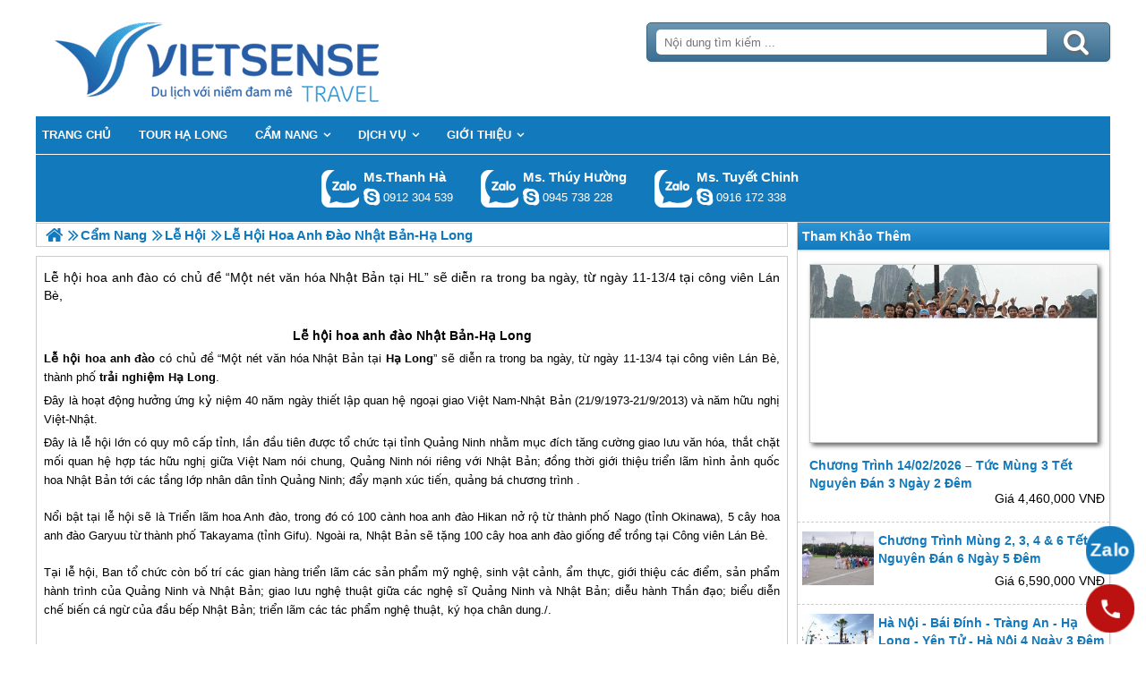

--- FILE ---
content_type: text/html; charset=UTF-8
request_url: https://halongsensetravel.com/le-hoi-hoa-anh-dao-nhat-ban-ha-long-n.html
body_size: 4899
content:

<!DOCTYPE html>
<html><head><meta http-equiv="Content-Type" content="text/html; charset=utf-8" />
<title>Ngày 2/4, Sở Thông tin và Truyền thông và Ủy ban Nhân dân thành phố Hạ Long, Quảng Ninh, tổ chức họp báo công bố chương trình Lễ hội hoa anh đào - Hạ Long 2013.</title>
<meta name="description" content=",,Le hoi hoa anh dao Nhat Ban-Ha Long,Lễ hội hoa anh đào Nh" />
<meta name="keywords" content="Ngày 2/4, Sở Thông tin và Truyền thông và Ủy ban Nhân dân thành phố Hạ Long, Quảng Ninh, tổ chức họp báo công bố chương trình Lễ hội hoa anh đào - Hạ Long 2013." />
<meta name="title" content="Ngày 2/4, Sở Thông tin và Truyền thông và Ủy ban Nhân dân thành phố Hạ Long, Quảng Ninh, tổ chức họp báo công bố chương trình Lễ hội hoa anh đào - Hạ Long 2013." />
<meta property="fb:app_id" content="1105393602805419" />

<meta property="og:title" content="Ngày 2/4, Sở Thông tin và Truyền thông và Ủy ban Nhân dân thành phố Hạ Long, Quảng Ninh, tổ chức họp báo công bố chương trình Lễ hội hoa anh đào - Hạ Long 2013."/>
<meta property="og:description" content=",,Le hoi hoa anh dao Nhat Ban-Ha Long,Lễ hội hoa anh đào Nh"/>
<meta property="og:image" content="https://halongsensetravel.com/view/at_le-hoi-hoa-anh-dao-nhat-ban-ha-long_d3eb0307231fd3baa77f07a4a93c771d.jpg" />
<meta property="og:url" content="https://halongsensetravel.com/le-hoi-hoa-anh-dao-nhat-ban-ha-long-n.html" />
<meta property="og:type" content="article"/>

<link rel="schema.DC" href="http://purl.org/dc/elements/1.1/" />
<meta name="DC.title" content="Ngày 2/4, Sở Thông tin và Truyền thông và Ủy ban Nhân dân thành phố Hạ Long, Quảng Ninh, tổ chức họp báo công bố chương trình Lễ hội hoa anh đào - Hạ Long 2013." />
<meta name="DC.identifier" content="https://halongsensetravel.com/le-hoi-hoa-anh-dao-nhat-ban-ha-long-n.html" />
<meta name="DC.description" content=",,Le hoi hoa anh dao Nhat Ban-Ha Long,Lễ hội hoa anh đào Nh" />
<meta name="DC.subject" content="Ngày 2/4, Sở Thông tin và Truyền thông và Ủy ban Nhân dân thành phố Hạ Long, Quảng Ninh, tổ chức họp báo công bố chương trình Lễ hội hoa anh đào - Hạ Long 2013." />
<meta name="DC.language" scheme="UTF-8" content="vi" />

<meta name="revisit-after" content="1 days" />
<meta http-equiv="Content-Language" content="vi" />
<meta name="Language" content="vietnamese" />
<meta name="RESOURCE-TYPE" content="DOCUMENT" />
<meta name="DISTRIBUTION" content="GLOBAL" />
<meta name="robots" content="index,follow" />

<link rel="canonical" href="https://halongsensetravel.com/le-hoi-hoa-anh-dao-nhat-ban-ha-long-n.html" />

<meta name="viewport" content="width=device-width, initial-scale=1.0">
<link rel="image_src" href="https://halongsensetravel.com/view/at_le-hoi-hoa-anh-dao-nhat-ban-ha-long_d3eb0307231fd3baa77f07a4a93c771d.jpg" />
<link rel="shortcut icon" href="https://halongsensetravel.com/upload/setting/halongsensetravel.com/logo-vietsense-travel.png" type="image/x-icon" />
<link rel="preload" href="/style/fonts/fontello/font/fontello.woff2?20976021" as="font" type="font/woff2" crossorigin>



 

<!-- Google Tag Manager -->

<!-- End Google Tag Manager -->

</head><link rel="stylesheet" type="text/css" href="/css.php?t=body.css,main.css,headinclude.css,header.css,efluidmenu.css,box_left_support_online_ngang.css,box_left_bit.css,box_hot_products.css,news.css,relate_news.css,header_process_category.css,recipepod.css,tag.css,tin_lien_quan.css,binh_luan_bai_viet.css,hotline_footer.css,footer.css,mobile.css&styleid=16" />
<body class="lazy" data-src="/upload/setting/halongsensetravel.com/bg-7.jpg" style="background-repeat: repeat; background-position: top; background-attachment: fixed"  >
<!-- Page was cached by POD at 23-01-2026 02:44:37 -->

    <div class="toantrang">
        <div class="toantrang1">
			<header>
			
<div class="header"> 
	<div class="ulh">
	<form class="form_search" name="form_search" method="get" action="/index.php" onsubmit="return create_seo_search();">
		<span class="form_search1"><input class="f1" type="text"  id="keyword_s" size="20" value="" placeholder="Nội dung tìm kiếm ..." onBlur="search_blur(this.value);" onFocus="search_focus(this.value);" /></span>
		<span class="form_search2"><INPUT class="f2" type="submit" value="Tìm kiếm" name="search" /></span>
</form>

  
		<div class="tdl_lien_he">
		
		<p>
	<span style="text-align: center;">==HOTLINESHOW==&nbsp; ==HOTLINESHOWOTHER==</span></p>
		</div>
	</div>
	<a href="https://halongsensetravel.com" target="_parent" class="logo" title="Lữ Hành Hạ Long 2026 Kỳ Quan Đất Dựng Giữa Trời Cao">Trang Chủ</a>
</div>
			
<nav id="fluidmenu1" class="efluidmenu"> <a class="efluid-animateddrawer" href="javascript:void(0);" rel="nofollow"><span></span></a><span class="bottom_boxtrai"></span>
  <ul id="ajMenu">
    <li> <a href=".." title="Trang chủ">
      <span>Trang chủ</span>
      </a> </li>
   
  </ul>
</nav>

			
			
<ul class="blso_ngang">
<li data-cv="0">
<a target="_blank" rel="nofollow" title="Gọi Zalo: Ms.Thanh Hà" href="https://zalo.me/0912304539" class="zalo_hotro">Gọi Zalo: Ms.Thanh Hà</a>
<a target="_blank" rel="nofollow" href="skype:?chat" title="Chat tư vấn: Ms.Thanh Hà" class="mgleft" ></a>
<a target="_blank" rel="nofollow" title="Gọi tư vấn: Ms.Thanh Hà" href="tel:0912304539" class="ten"><b>Ms.Thanh Hà</b><i>0912 304 539</i></a>
</li><li data-cv="0">
<a target="_blank" rel="nofollow" title="Gọi Zalo: Ms. Thúy Hường" href="https://zalo.me/0945738228" class="zalo_hotro">Gọi Zalo: Ms. Thúy Hường</a>
<a target="_blank" rel="nofollow" href="skype:dactrung1?chat" title="Chat tư vấn: Ms. Thúy Hường" class="mgleft" >dactrung1</a>
<a target="_blank" rel="nofollow" title="Gọi tư vấn: Ms. Thúy Hường" href="tel:0945738228" class="ten"><b>Ms. Thúy Hường</b><i>0945 738 228</i></a>
</li><li data-cv="1">
<a target="_blank" rel="nofollow" title="Gọi Zalo: Ms. Tuyết Chinh" href="https://zalo.me/0916172338" class="zalo_hotro">Gọi Zalo: Ms. Tuyết Chinh</a>
<a target="_blank" rel="nofollow" href="skype:chinh_vietsensetravel?chat" title="Chat tư vấn: Ms. Tuyết Chinh" class="mgleft" >chinh_vietsensetravel</a>
<a target="_blank" rel="nofollow" title="Gọi tư vấn: Ms. Tuyết Chinh" href="tel:0916172338" class="ten"><b>Ms. Tuyết Chinh</b><i>0916 172 338</i></a>
</li>
</ul>
 
  

			
			</header>
		<div class="boxtrai">


















<div class="box_left_bit">
<span class="stitle">Tham Khảo Thêm </span>

<ul class="box_hot_products"><li> <a href="/ha-noi--bai-dinh--trang-an--ha-long--yen-tu--ha-noi--3-ngay-2-dem-p.html" title="Chương trình 14/02/2026 – Tức Mùng 3 Tết Nguyên Đán 3 ngày 2 đêm"> <img alt="Chương trình 14/02/2026 – Tức Mùng 3 Tết Nguyên Đán 3 ngày 2 đêm" title="Chương trình 14/02/2026 – Tức Mùng 3 Tết Nguyên Đán 3 ngày 2 đêm" data-src="/view-450/at_ha-noi--bai-dinh--trang-an--ha-long--yen-tu--ha-noi--3-ngay-2-dem_5cf04efd0b21728102535ecb1144fb00.jpg" /><b>Chương trình 14/02/2026 – Tức Mùng 3 Tết Nguyên Đán 3 ngày 2 đêm</b></a>
  
  <span>Giá 4,460,000 VNĐ</span> </li><li> <a href="/ha-noi--bai-dinh-trang-an-ha-long--yen-tu--sapa--ha-noi-6-ngay-5-dem-p.html" title="Chương trình Mùng 2, 3, 4 & 6 Tết Nguyên Đán 6 ngày 5 đêm"> <img alt="Chương trình Mùng 2, 3, 4 & 6 Tết Nguyên Đán 6 ngày 5 đêm" title="Chương trình Mùng 2, 3, 4 & 6 Tết Nguyên Đán 6 ngày 5 đêm" data-src="/view-450/at_ha-noi--bai-dinh-trang-an-ha-long--yen-tu--sapa--ha-noi-6-ngay-5-dem_c272c781b30a9e20db1f5c7e8c27278b.jpg" /><b>Chương trình Mùng 2, 3, 4 & 6 Tết Nguyên Đán 6 ngày 5 đêm</b></a>
  
  <span>Giá 6,590,000 VNĐ</span> </li><li> <a href="/ha-noi--bai-dinh--trang-an--ha-long--yen-tu--ha-noi-4-ngay-3-dem-p.html" title="Hà Nội - Bái Đính - Tràng An - Hạ Long - Yên Tử - Hà Nội 4 ngày 3 đêm"> <img alt="Hà Nội - Bái Đính - Tràng An - Hạ Long - Yên Tử - Hà Nội 4 ngày 3 đêm" title="Hà Nội - Bái Đính - Tràng An - Hạ Long - Yên Tử - Hà Nội 4 ngày 3 đêm" data-src="/view-450/at_ha-noi--bai-dinh--trang-an--ha-long--yen-tu--ha-noi-4-ngay-3-dem_92f4841617ce0cee485deddfc6b57984.jpg" /><b>Hà Nội - Bái Đính - Tràng An - Hạ Long - Yên Tử - Hà Nội 4 ngày 3 đêm</b></a>
  
  <span>Giá 4,290,000 VNĐ</span> </li></ul></div><div class="khoangcach"></div>
</div>
		<div class="boxphai">




<nav class="menudd" id="ajMenuDD" typeShow="news" typeID="376" typeMenuName="Lễ hội hoa anh đào Nhật Bản-Hạ Long">
 
</nav>

<main class="news_content">
<p>
	Lễ hội hoa anh đào có chủ đề “Một nét văn hóa Nhật Bản tại HL” sẽ diễn ra trong ba ngày, từ ngày 11-13/4 tại công viên Lán Bè,<br />
	 </p>

<p style="text-align: center;">
	<span style="font-size:14px;"><strong>Lễ hội hoa anh đào Nhật Bản-<a href='https://halongsensetravel.com/tour-du-lich-ha-long-c.html' title='Hạ Long' target='_blank' >Hạ Long</a></strong></span></p>
<p style="text-align: justify;">
	<strong style="font-size: small;">Lễ hội hoa anh đào</strong><span style="font-size: small;"> có chủ đề “Một nét văn hóa Nhật Bản tại </span><strong style="font-size: small;"><a href='https://halongsensetravel.com/tour-du-lich-ha-long-c.html' title='Hạ Long' target='_blank' >Hạ Long</a></strong><span style="font-size: small;">” sẽ diễn ra trong ba ngày, từ ngày 11-13/4 tại công viên Lán Bè, thành phố </span><strong style="font-size: small;">trải nghiệm <a href='https://halongsensetravel.com/tour-du-lich-ha-long-c.html' title='Hạ Long' target='_blank' >Hạ Long</a></strong><span style="font-size: small;">.</span></p>
<p style="text-align: justify;">
	<span style="font-size: small;"><span style="font-size: small;">Đây là hoạt động hưởng ứng kỷ niệm 40 năm ngày thiết lập quan hệ ngoại giao Việt Nam-Nhật Bản (21/9/1973-21/9/2013) và năm hữu nghị Việt-Nhật.</span></span></p>
<p style="text-align: justify;">
	<span style="font-size: small;">Đây là lễ hội lớn có quy mô cấp tỉnh, lần đầu tiên được tổ chức tại tỉnh Quảng Ninh nhằm mục đích tăng cường giao lưu văn hóa, thắt chặt mối quan hệ hợp tác hữu nghị giữa Việt Nam nói chung, Quảng Ninh nói riêng với Nhật Bản; đồng thời giới thiệu triển lãm hình ảnh quốc hoa Nhật Bản tới các tầng lớp nhân dân tỉnh Quảng Ninh; đẩy mạnh xúc tiến, quảng bá chương trình.</span><br />
	<br />
	<span style="font-size: small;">Nổi bật tại lễ hội sẽ là Triển lãm hoa Anh đào, trong đó có 100 cành hoa anh đào Hikan nở rộ từ thành phố Nago (tỉnh Okinawa), 5 cây hoa anh đào Garyuu từ thành phố Takayama (tỉnh Gifu). Ngoài ra, Nhật Bản sẽ tặng 100 cây hoa anh đào giống để trồng tại Công viên Lán Bè.</span><br />
	<br />
	<span style="font-size: small;">Tại lễ hội, Ban tổ chức còn bố trí các gian hàng triển lãm các sản phẩm mỹ nghệ, sinh vật cảnh, ẩm thực, giới thiệu các điểm, sản phẩm hành trình của Quảng Ninh và Nhật Bản; giao lưu nghệ thuật giữa các nghệ sĩ Quảng Ninh và Nhật Bản; diễu hành Thần đạo; biểu diễn chế biến cá ngừ của đầu bếp Nhật Bản; triển lãm các tác phẩm nghệ thuật, ký họa chân dung./.</span></p>
<p style="text-align: justify;">
	<span style="font-size: small;"> </span></p>
<p style="text-align: center;">
	<strong><span style="font-size: small;">Xem Thêm Chương trình <a href='https://halongsensetravel.com/tour-du-lich-ha-long-c.html' title='Hạ Long' target='_blank' >Hạ Long</a> Hấp Dẫn</span></strong></p>
</main>

<div class="Recipepod" >
    <h2 >Ngày 2/4, Sở Thông tin và Truyền thông và Ủy ban Nhân dân thành phố Hạ Long, Quảng Ninh, tổ chức họp báo công bố chương trình Lễ hội hoa anh đào - Hạ Long 2013.</h2>
    <img data-src="/view-450/at_le-hoi-hoa-anh-dao-nhat-ban-ha-long_d3eb0307231fd3baa77f07a4a93c771d.jpg" alt="Ngày 2/4, Sở Thông tin và Truyền thông và Ủy ban Nhân dân thành phố Hạ Long, Quảng Ninh, tổ chức họp báo công bố chương trình Lễ hội hoa anh đào - Hạ Long 2013." title="Ngày 2/4, Sở Thông tin và Truyền thông và Ủy ban Nhân dân thành phố Hạ Long, Quảng Ninh, tổ chức họp báo công bố chương trình Lễ hội hoa anh đào - Hạ Long 2013.">
	
	
	<span class="vote_produc vote_4_5"></span>
	<div class="aggregateRating" >
			<span class="danhgia_thich 376" >41</span>			
			<span class="danhgia_khongthich" >4</span>
			<span class="bestRating" >45</span>
			<span class="reviewCount">86</span> bài đánh giá
		</div>
	<div class="facelike">
	<div class="fb-like" data-href="https://halongsensetravel.com/le-hoi-hoa-anh-dao-nhat-ban-ha-long-n.html" data-layout="button_count" data-action="like" data-show-faces="false" data-share="true"></div>
	</div>

</div>


 
 

<ul class="tin_lien_quan">
<li><a href="/9-gia-tri-doc-nhat-vo-nhi-chi-co-vinh-ha-long-n.html">9 giá trị độc nhất vô nhị chỉ có Vịnh Hạ Long</a></li><li><a href="/sap-dien-ra-le-hoi-hoa-anh-dao-nhat-ban-ha-long-n.html">Sắp diễn ra lễ hội hoa anh đào Nhật Bản-Hạ Long</a></li><li><a href="/soi-sim-diem-den-hut-khach-nhat-o-ha-long-n.html">Soi Sim điểm đến hút khách nhất ở Hạ Long</a></li><li><a href="/vinh-ha-long-lot-vao-top-50-dia-diem-dep-nhat-the-gioi-n.html">Vịnh  lọt vào top 50 địa điểm đẹp nhất thế giới</a></li><li><a href="/hoa-anh-dao-nhat-ban-khoe-sac-tren-vinh-ha-long-n.html">Hoa Anh Đào Nhật Bản khoe sắc trên Vịnh Hạ Long</a></li>
</ul>

<div id="fb-root"></div>


<div class="binh_luan_bai_viet">
<div class="fb-comments" id="comments_fb" data-href="https://halongsensetravel.com/le-hoi-hoa-anh-dao-nhat-ban-ha-long-n.html" data-width="100%"  data-numposts="5" data-colorscheme="light"></div>
</div>


<span class="label_hotline_footer">==HOTLINESHOW==</span>

</div>
<span class="close_boxtrai"></span>

		
		

<footer class="dcfooter">

<div class="address"><span></span>
 <p style="text-align:center"><strong>CÔNG TY CỔ PHẦN VIETSENSE</strong></p>

<p style="text-align:center"><span style="font-size:12px"><strong>Trụ Sở Tại Hà Nội: </strong>Số 88 Xã Đàn – Quận Đống Đa – Hà Nội</span></p>

<p style="text-align:center"><strong>Email: Info@vietsensetravel.com,Website:www.vietsensetravel.com,&nbsp;==HOTLINESHOW==&nbsp; ==HOTLINESHOWOTHER==</strong></p>

<p style="text-align:center"><span style="font-size:12px"><em><strong>Giấy chứng nhận đăng ký kinh doanh số: 0104731205 do Sở kế hoạch và đầu tư TP Hà Nội cấp ngày 03/06/2010 Giấy phép lữ hành Quốc Tế số: 01-687/2014/TCDL-GP LHQT</strong></em></span></p>

<p style="text-align:center"><strong><span style="color:red">CHẤP NHẬN THANH TOÁN</span></strong></p>

<p><img alt="đối tác thanh toán" src="" data-src="../style/doitacthanhtoan.jpg" /></p> <span class="vsg"><b>© 2010 Vietsense Travel Group</b> </span></div>
</footer>
	</div>
</div>
<!-- Span anchor-->
<span id="analytics_script_id" value=""></span>
<!-- End Span anchor -->


<script src="https://ajax.googleapis.com/ajax/libs/jquery/3.3.1/jquery.min.js" defer></script>

<!-- Google Tag Manager (noscript) -->

<!-- End Google Tag Manager (noscript) -->
<div class="w_h_window"></div>
<script type="text/javascript" src="/jav.php?t=pod.js,jquery.lazy.min.js,functions_vietsen10.js,efluidmenu.js,NAVBAR.js,slick.js,NAVBAR_AJAX.js,box_left_support_online_ngang.js,homecode_product_bit.js,header_process_category_ajax.js,recipepod.js,facebook_id.js,main_content.js,hotline_change.js,web_content.js,jav_gtag.js&styleid=16" defer></script></body>
</html> 



--- FILE ---
content_type: text/html; charset=UTF-8
request_url: https://halongsensetravel.com/menudd_ajax.php?typeShow=news&typeID=376&typeMenuName=L%E1%BB%85%20h%E1%BB%99i%20hoa%20anh%20%C4%91%C3%A0o%20Nh%E1%BA%ADt%20B%E1%BA%A3n-H%E1%BA%A1%20Long
body_size: 391
content:

		<ul itemscope itemtype="https://schema.org/BreadcrumbList">
			<li itemprop="itemListElement" itemscope itemtype="https://schema.org/ListItem">
		<a itemprop="item"  href=".." title="Lữ Hành Hạ Long 2026 Kỳ Quan Đất Dựng Giữa Trời Cao">
			<span  itemprop="name">Trang chủ</span></a>
		<meta itemprop="position" content="1" />
			</li><li itemprop="itemListElement" itemscope itemtype="https://schema.org/ListItem"><a itemprop="item" href="/cam-nang-a.html" title="Cẩm Nang"><span itemprop="name">Cẩm Nang</span></a><meta itemprop="position" content="2" /></li><li itemprop="itemListElement" itemscope itemtype="https://schema.org/ListItem"><a itemprop="item" href="/le-hoi-ha-long-a.html" title="Lễ Hội"><span itemprop="name">Lễ Hội</span></a><meta itemprop="position" content="3" /></li>
			<li itemprop="itemListElement" itemscope itemtype="https://schema.org/ListItem"><h1 itemprop="name">Lễ hội hoa anh đào Nhật Bản-Hạ Long </h1><meta itemprop="position" content="4" /></li>
		</ul>

--- FILE ---
content_type: text/css;charset=UTF-8
request_url: https://halongsensetravel.com/css.php?t=body.css,main.css,headinclude.css,header.css,efluidmenu.css,box_left_support_online_ngang.css,box_left_bit.css,box_hot_products.css,news.css,relate_news.css,header_process_category.css,recipepod.css,tag.css,tin_lien_quan.css,binh_luan_bai_viet.css,hotline_footer.css,footer.css,mobile.css&styleid=16
body_size: 8222
content:
/*Total Cache*/ 
@font-face {  font-family: 'fontello';  src: url('/style/fonts/fontello/font/fontello.eot?20976021');  src: url('/style/fonts/fontello/font/fontello.eot?20976021#iefix') format('embedded-opentype'),       url('/style/fonts/fontello/font/fontello.woff2?20976021') format('woff2'),       url('/style/fonts/fontello/font/fontello.woff?20976021') format('woff'),       url('/style/fonts/fontello/font/fontello.ttf?20976021') format('truetype'),       url('/style/fonts/fontello/font/fontello.svg?20976021#fontello') format('svg');  font-weight: normal;  font-style: normal;font-display: swap;}html, body {margin: 0;scroll-behavior: smooth; line-height: 1.58; padding: 0; border: 0; font-size: 13px; font-family: arial,sans-serif}div, span, applet, object, iframe, h1, h2, h3, h4, h5, h6, blockquote, pre, a, abbr, acronym, address, big, cite, code, del, dfn, em, img, ins, kbd, q, s, samp, small, strike, strong, sub, sup, tt, var, b, u, i, center, fieldset, form, label, legend, caption, tbody, tfoot, thead, article, aside, canvas, details, embed, figure, figcaption, footer, header, hgroup, menu, nav, output, ruby, section, summary, time, mark, audio, video {	margin: 0;	padding: 0;	border: 0;	vertical-align: baseline;}img {object-fit: cover;  font-size: 0; overflow: hidden;}* {    -webkit-box-sizing: border-box;    -moz-box-sizing: border-box;    box-sizing: border-box;}.view_image_override {    position: absolute;    background: rgb(255 255 255 / 0.3);    padding: 5px 10px;    color: white;    font-size: 0;    z-index: 10;    cursor: pointer;}.view_image_override:before {content:"\E816";font-family: 'fontello';    font-size: 20px;text-shadow: 1px 2px 3px #666;}p {    margin: 5px 0;}td {padding: 0 10px;    vertical-align: middle;}a{text-decoration:none;color: #1179bc;}.toantrang {    position: absolute;    top: 0;    width: 100%;    text-align: center;}.toantrang1 {    background: #fff;    width: 1200px;    margin: auto;    text-align: left;    transition: all 1s;    display: inline-block;}.boxtrai {    width: 30%;    float: right;    max-width: 360px;    padding: 0 0 0 10px;}.boxtrai > div > ul {     float: left;margin: 0; width: 100%;}.boxtrai > div > ul > li { background: transparent; width: 100%; margin: 10px 0 0 0;}.boxtrai > div > ul > li img {      font-size: 0;  overflow: hidden;width: 80px;    height: 60px;}.boxtrai > div > h2 > a, .boxtrai > div > h2 > span {  background: transparent;  font: 25px "Tahoma", Arial, Verdana, sans-serif;}.boxtrai > div > h2:after, .boxtrai > div > ul > button  {    background: transparent!important;}.boxphai {    width: 70%;    float: left;}.boxphai img {    max-width: 100%;    height: initial!important;}.boxphai > div > ul > div.slick-list {margin: 0 0 0 5px;}.toantrang:before {    content: "";    transition: all 1s;    display: block;    width: 0%;    height: 100%;    position: absolute;    background: rgba(0, 0, 0, 0.5);    top: 0;    z-index: 1;    right: 0;}header {    float: left;    width: 100%;    position: relative;    clear: left;}.menumobile {    height: 100%;  overflow: hidden;}.menumobile:before {    width: 100%;    z-index: 10005;}.menumobile > .toantrang1 {position: absolute; left: 280px;}.close_boxtrai {    display: none;    position: fixed;    bottom: 0;    left: 0;    right: 0;    height: 0;z-index: 1022;}.efluidmenu > .bottom_boxtrai {    width: 50px;    height: 40px;    z-index: 2000;    display: none;    float: right;    cursor: pointer;    right: 0;    position: absolute;}.efluidmenu > .bottom_boxtrai:before {    content: "\F100";    font-family: 'fontello';    font-size: 40px;    text-align: center;    width: 50px;    height: 40px;    line-height: 40px;    display: block;    color: #fff;}.editor_home_right img, .slide_exlogo img {    max-width: 100%;    height: auto!important;    -moz-transition: all 0.3s;    -webkit-transition: all 0.3s;    transition: all 0.3s;}.editor_home_right img:hover, .slide_exlogo img:hover{    -moz-transform: scale(1.1);    -webkit-transform: scale(1.1);    transform: scale(1.1);}.editor_home_right img.no_zoom:hover, .slide_exlogo img.no_zoom:hover{    -moz-transform: none;    -webkit-transform: none;    transform: none;}.editor_home_right {    font-size: 13px;    clear: left;    position: relative;    float: left;    -webkit-border-radius: 5px;    -moz-border-radius: 5px;    border-radius: 5px;    padding: 0 10px;    border: 1px solid #1179bc;    width: 100%;    background: #fff;    margin: 0 0px 10px 0;    list-style: none;    line-height: 15px;}@media screen and (max-width: 1024px){.toantrang1 {position: relative; left: 0;}.toantrang1 {width: 100%;float: left;}}@media screen and (max-width: 840px) {.efluidmenu > .bottom_boxtrai {    display: block;}.boxphai { width: 100%;    margin: 0;    padding: 0;}.boxtrai {    width: 300px;    -webkit-box-shadow: initial;    -moz-box-shadow: initial;    box-shadow: initial;    margin: 0;    position: fixed;    top: 0;    right: -300px;    z-index: 10002;}.show_boxtrai_mobile {    height: 100%;    overflow: hidden;}.show_boxtrai_mobile > .toantrang1 {    position: relative;    right: 300px;    left: -300px;}.show_boxtrai_mobile > .toantrang1 > .boxtrai {    right: 0px;    overflow: auto;    overflow-y: auto;    overflow-x: hidden;    height: 100%;    padding: 0 5px;    background: #fff;}.body_fixed_top .show_boxtrai_mobile > .toantrang1 > .boxtrai {height: calc(100% - 40px);top: 40px;}.show_boxtrai_mobile > .toantrang1 > .boxtrai > .box_left_bit {width: 100%;}.toantrang1 > .boxtrai {transition: all 1s;}.toantrang1 {position: relative; left: 0}.menumobile {    height: 100%;  overflow: hidden;}.toantrang:before {    content: "";    transition: all 1s;    display: block;    width: 0%;    height: 100%;    position: absolute;    background: rgba(0, 0, 0, 0.5);    top: 0;    z-index: 1;    right: 0;}.show_boxtrai_mobile .close_boxtrai {    display: block;    right: 300px;    height: 100%;}.show_boxtrai_mobile .efluidmenu {    z-index: initial;}.show_boxtrai_mobile .efluidmenu > .bottom_boxtrai:before {content:"\F101";    font-family: 'fontello';}.menumobile:before, .show_boxtrai_mobile:before {width: 100%;    z-index: 1005;}.menumobile > .toantrang1 {position: relative; left: 280px;}}@media screen and (max-width: 770px){.boxphai { width: 100%;    margin: 0;    padding: 0;}}@media screen and (max-width: 450px){.boxphai {width: 100%;}}.header{width:100%;height:130px;background:#fff;position:relative}.header > .logo{background:url(/style/Plogo.png) no-repeat 0 0;display:block;height:100%;max-width:504px;font-size:0}.header > .ulh{position:absolute;right:0;top:0;height:100%;width:44%;font-size:12px;list-style:none;margin:0;padding:0}.header > .ulh > .form_search{float:left;margin:0;position:absolute;top:25px;left:10px;right:0;background:-webkit-linear-gradient(#6b96b1,#3c6f91);background:-o-linear-gradient(#6b96b1,#3c6f91);background:-moz-linear-gradient(#6b96b1,#3c6f91);background:linear-gradient(#6b96b1,#3c6f91);-webkit-border-radius:5px;-moz-border-radius:5px;border-radius:5px;border:1px solid #39627d;-webkit-box-shadow:1px 1px 2px #e7e7e7;-moz-box-shadow:1px 1px 2px #e7e7e7;box-shadow:1px 1px 2px #e7e7e7;height:44px}.header > .ulh > .form_search > .form_search2 {    position: absolute;    top: 7px;    bottom: 7px;    right: 7px;    display: flex;    justify-content: center;    align-items: center;    width: 60px;}.header > .ulh > .form_search > .form_search2:after {    content: "\e808";    font-family: 'fontello';    color: #fff;line-height: 28px;    text-shadow: 1px 2px 3px #666;    font-size: 30px;}.header > .ulh > .form_search > .form_search2 > .f2 {    background: transparent;    border: 0;    font-size: 0;    padding: 0;    height: 100%;    cursor: pointer;    position: absolute;    width: 100%;}.header > .ulh > .form_search > .form_search1{position:absolute;left:10px;top:7px;bottom:7px;right:70px}.header > .ulh > .form_search > .form_search1 > .f1{width:100%;padding:0 0 0 2%;border:0;height:100%;-webkit-border-top-left-radius:5px;-webkit-border-bottom-left-radius:5px;-moz-border-radius-topleft:5px;-moz-border-radius-bottomleft:5px;border-top-left-radius:5px;border-bottom-left-radius:5px}.tdl_lien_he {position:absolute;left:0;right:0;bottom:0;height:40px;text-align:center;overflow:hidden;font-size:18px}.tdl_lien_he > p{margin:0}.tongdai {margin: 0 10px 0 0;}.tdl_lien_he a{color:red}@media screen and (max-width: 1024px) {}@media screen and (max-width: 970px) {}@media screen and (max-width: 870px) {.header{height:initial;float:left;width:100%}.header > .logo{height:130px}.header > .ulh{position:relative;float:left;width:100%;margin-top:140px;height:130px}.tdl_lien_he {text-align:center}}@media screen and (max-width: 750px) {}@media screen and (max-width: 450px) {.header{display:flex;flex-direction:column-reverse}.header > .logo{background:transparent;display:flex;justify-content:center;align-items:center;font-size:0;text-indent:initial;width:100%}.header > .logo:before{content:"";background:url(/style/Plogo.png) no-repeat 0 0;width:420px;height:100%;    background-size: 100% auto;}.header > .ulh > .form_search{position:relative;width:100%;right:0;left:0;top:initial}.tdl_lien_he {position:relative;height:52px;float:left;left:initial;top:initial;right:initial;width:100%;bottom:initial;}.tdl_lien_he .tongdai{float:left;width:140px;font-size:18px;display:block;margin:0;height:52px;line-height:26px}.tdl_lien_he .hotline {    float: left;    width: calc(100% - 140px);    display: block;    font-size: 18px;    margin: 5px 0;    height: 42px;    line-height: 42px;    position: absolute;    top: 0;    right: 0;}.header > .ulh{height:initial;margin-top:10px}}.efluidmenu {    font: bold 14px Arial;    background: #1179bc;    width: 100%;    position: relative;    min-height: 40px;    display: flex;    justify-content: center;}.efluidmenu > ul > li > ul > li ul { left: 100%!important; top: 0!important; }.efluidmenu > ul {    z-index: 30;    padding: 0;    list-style: none;    margin: 0 auto;    width: 100%;    position: relative;    max-width: 1200px;}.efluidmenu > ul li {position: relative;    display: inline-block;    margin-right: 17px;z-index: 100;    -webkit-perspective: 500px;    -moz-perspective: 500px;    perspective: 500px;    -webkit-perspective-origin: 50%;    -moz-perspective-origin: 50%;    perspective-origin: 50%;}.efluidmenu > ul > li {float: left;}.efluidmenu > ul li a {    color: white;    display: inline-block;    padding: 11px 7px;    text-decoration: none;    text-transform: uppercase;    line-height: 20px;    font-weight: bold;    font-size: 13px;}.efluidmenu > ul > li > a > h3 {    float: left;}.efluidmenu > ul > li > a > img {    margin-top: 5px;    float: right;}.efluidmenu > ul li#sitelogo {     margin-right: 10px;    width: 55px;    position: relative;    vertical-align: top;}.efluidmenu > ul li#sitelogo a{    padding: 0;    position: absolute;    top: 0;    line-height: normal;    display: block;}.efluidmenu > ul li#sitelogo a:hover{    background: none;}.efluidmenu > ul li#sitelogo a img{    width: 55px;    border-width: 0;}ul li#search {float: right;    margin-right: 5px;    padding-top: 7px;}ul li#search form {    position: relative;    width: 210px;    display: block;}ul li#search input[type="text"] {    height: 28px;    width: 100%;    text-indent: 3px;    padding-right: 27px;    border-radius: 5px;    border: 1px solid #eee;}ul li #query_submit {position: absolute;    right: 4px;    top: 22%;}.efluidmenu > ul li a:link, .efluidmenu ul li a:visited {    color: white;}.efluidmenu > ul li.selected a{background: #0e6ca9;    color: white;}.efluidmenu > ul > li > ul > li > a > span {    white-space: nowrap;    overflow: hidden;    text-overflow: ellipsis;    display: block;    width: 100%;}.efluidmenu > ul li a:hover {    background: #0e6ca9;color: white;}.efluidmenu ul li > ul {    position: absolute;    padding: 0;    left: 0;    width: 800px;    background: #0e6ca9;    display: none;    visibility: hidden;    -webkit-transform: translate3d(0,0,0);    -moz-transform: translate3d(0,0,0);    transform: translate3d(0,0,0);}.efluidmenu ul li > ul li {    display: block;    margin-right: 0;    width: 33.3333%;    float: left;}.efluidmenu ul li > ul li a {    display: block;    padding: 8px;    margin-right: 0;    border-top-width: 0;    border-bottom: 1px solid #289997;}.efluidmenu ul li ul > li a:hover {    background: #1179bc;}ul.multicolumn {    width: 460px !important;    left: 300px;    margin-bottom: 20px;    overflow: hidden;}ul.multicolumn li {    float: left;    display: inline;}ul.multicolumn li {    width: 50%;}div.richmulticolumn{display: none;}.efluidmenu ul li > div.richmulticolumn {    position: absolute;    left: 0;    display: none;    visibility: hidden;    border: 1px solid #289997;    padding: 10px;    width: 450px;    color: white;    background: #0e6ca9;}.efluidmenu ul li > div.richmulticolumn .column {    width: 140px;    float: left;}.efluidmenu ul li > div.richmulticolumn .column b {    margin-bottom: 1em;    display: block;    font-size: 14px;}.efluidmenu ul li > div.richmulticolumn .column ul {    margin: 0;    margin-right: 15px;    padding: 0;    list-style-type: none;}.efluidmenu ul li > div.richmulticolumn li {    padding: 0;    margin: 0;    display: block;    border-bottom: 1px solid #289997;}.efluidmenu ul li > div.richmulticolumn li a {    padding: 4px;    display: block;    color: white;    font-size: 14px;    text-transform: none;}.efluidmenu ul li > div.richmulticolumn li a:hover {    background: #2cc1bf;}@-moz-keyframes fade-in-rise-down {        0% {        pointer-events: auto;        opacity: 0;        -moz-transform: translateY(-10px);    }        100% {        opacity: 1;        -moz-transform: translateY(0);    }}@-moz-keyframes fade-out-nudge-up {        0% {        pointer-events: none;    }    100% {        opacity: 0;        -moz-transform: translateY(-10px);    }}@-webkit-keyframes fade-in-rise-down {        0% {        pointer-events: auto;        opacity: 0;        -webkit-transform: translateY(-10px);    }        100% {        opacity: 1;        -webkit-transform: translateY(0);    }}@-webkit-keyframes fade-out-nudge-up {        0% {        pointer-events: none;    }    100% {        opacity: 0;        -webkit-transform: translateY(-10px);    }}@keyframes fade-in-rise-down {        0% {        pointer-events: auto;        opacity: 0;        transform: translateY(-10px);    }        100% {        opacity: 1;        transform: translateY(0);    }}@keyframes fade-out-nudge-up {        0% {        pointer-events: none;    }    100% {        opacity: 0;        transform: translateY(-10px);    }}.fade-in-rise-down-animation {    -webkit-animation: fade-in-rise-down ease forwards 0.4s;    -moz-animation: fade-in-rise-down ease forwards 0.4s;    -ms-animation: fade-in-rise-down ease forwards 0.4s;    -o-animation: fade-in-rise-down ease forwards 0.4s;    animation: fade-in-rise-down ease forwards .4s;}.fade-out-nudge-up-animation {    -webkit-animation: fade-out-nudge-up ease forwards 0.4s;    -moz-animation: fade-out-nudge-up ease forwards 0.4s;    -ms-animation: fade-out-nudge-up ease forwards 0.4s;    -o-animation: fade-out-nudge-up ease forwards 0.4s;    animation: fade-out-nudge-up ease forwards .4s;}.downarrow {    position: relative;    margin-left: 6px;		border-width: 0;}.downarrow:before {content:"\F107";font-family: 'fontello';}.efluidmenu .openmobileclass {    display: block;}.efluid-animateddrawer {    font-size: 10px;    outline: none;    position: absolute;    display: none;    left: 12px;    z-index: 1000;    padding: 5px;    height: 40px;    width: 31px;}.efluid-animateddrawer:before, .efluid-animateddrawer:after {    position: absolute;    content: '';    display: block;height: 0.6em;    background: white;    border-radius: 2px;    top: 5px;    left: 0;    right: 0;    opacity: 1;    -webkit-transition: all 0.3s ease-in;    transition: all 0.3s ease-in;}.efluid-animateddrawer:after {    top: auto;    bottom: 5px;}.efluid-animateddrawer span {    width: 100%;    height: 6px;    background: white;    position: absolute;    top: 50%;    margin-top: -3px;    border-radius: 2px;    left: 0;}.efluid-animateddrawer span::after {    content: '';    display: block;    width: 100%;    height: 0.6em;background: white;    border-radius: 2px;    position: absolute;    -ms-transform-origin: 50% 50%;    -webkit-transform-origin: 50% 50%;    transform-origin: 50% 50%;    -webkit-transition: all 0.3s ease-in 0.3s;transition: all 0.3s ease-in 0.3s;}.menu_fixed_top {    position: fixed;        z-index: 3000000000!important;    left: 0;    right: 0;top: 0;}@media (max-width: 1100px) {.efluidmenu > ul li#sitelogo{        margin-left: 10px;    }    .efluidmenu > ul li#sitelogo a img{        width: 40px;}}@media screen and (max-width: 930px) {.efluidmenu ul li#search {        display: none;}} @media screen and (max-width: 900px) {.efluidmenu > ul li a:hover {    background: #795548;    color: white!important;}.efluidmenu > ul > li:before {    content: '';    border-bottom-width: 1px;    border-bottom-style: solid;    display: block;    position: absolute;    right: 0;    bottom: 0;    left: 20px;    border-color: rgba(0,0,0,.1);}.efluidmenu > ul > li > a > h3 {    font-weight: normal;}.efluidmenu > ul {    display: block;    position: fixed;    top: 0;    width: 280px;    height: 100%;    background: #f3f3f3;    margin: 0;    z-index: 20000;    left: -280px;    transition: all 1s;    overflow-y: auto;    overflow-x: hidden;}.openmobileclass:before {    content: "";    display: block;    width: 20px;    height: 120%;    position: absolute;    left: 100%;    top: -10%;    z-index: 99;    box-shadow: 0 0 10px rgba(0,0,0,.3);}.efluidmenu > .openmobileclass {left: 0;}            .efluid-animateddrawer {        display: block;clear: both;    }            .efluidmenu ul li#sitelogo {       display: none;    }        .efluidmenu ul li {        display: block;        margin-right: 0;width: 100%;    }       .efluidmenu ul li a {    display: block;    width: 100%;    padding-left: 10px;    font-weight: normal;    color: #000!important;    line-height: 40px;    float: left;    padding: 0 0 0 10px;}        .efluidmenu ul li a:hover {        border-radius: 0;    }        .efluidmenu ul li#search {        display: block;        float: none;        padding-left: 3px;    }        .efluidmenu ul li#search form {        width: 100%;    }    .efluidmenu ul li ul, .efluidmenu > ul > li.typei_22 > ul {    display: none!important;    width: 100%;    position: relative;    float: left;    background: transparent;    left: initial!important;}.efluidmenu ul li > ul li, .efluidmenu > ul > li.typei_22 > ul > li {    width: 100%;}.efluidmenu ul li > ul li a {    font-size: 12px;    line-height: 20px;}.efluidmenu ul li > ul li a > span:before {    content: "+";    margin: 0 10px 0 0;}    .efluidmenu .downarrow {        display: none;    }}.blso_ngang {    float: left;    width: 100%;    list-style: none;    justify-content: center;    align-content: end;    background: #1179bc;    display: -moz-box;    display: -ms-flexbox;    display: -webkit-flex;    display: flex;    -webkit-flex-flow: row wrap;    margin: 1px 0 0 0;    padding: 10px;}.blso_ngang > li {    float: left;    clear: left;    position: relative;    padding: 5px 0;    margin: 0 30px 0 0;}.blso_ngang > li > i {  display: block;  float: left;  text-align: right;  font-style: normal;  font-weight: bold;color: #fff;  margin: 0 5px;}.blso_ngang > li > a {  display: block;  float: left;  line-height: 20px;}.blso_ngang > li > a.ten {    margin: 0 0 0 3px;    color: #fff;}.blso_ngang > li > a.ten > b {    display: block;    width: 100%;    white-space: nowrap;    font-size: 15px;    max-width: 120px;    text-overflow: ellipsis;    overflow: hidden;}.blso_ngang > li > a.ten > i {    display: block;    font-style: normal;    font-size: 13px;    padding: 3px 0 0 22px;}.blso_ngang > li > .mgleft {    font-size: 0;    color: #fff;    height: 20px;    width: 20px;    margin-right: 5px;    position: absolute;    bottom: 8px;    left: 47px;    z-index: 2;}.blso_ngang > li > .zalo_hotro {    background: url(/style/Zlogo.png) no-repeat -42px 0px;    height: 45px;    width: 45px;    font-size: 0;}.blso_ngang > li > .mgleft:before {    font-size: 20px;    font-family: 'fontello';    content: "\F339";    line-height: 20px;    text-align: center;    position: absolute;    top: 0;    left: 0;    right: 0;    bottom: 0;}.blso_ngang > li > a:hover {    color: #ffff66;}@media screen and (max-width: 1024px) {}@media screen and (max-width: 970px){}@media screen and (max-width: 870px) {}@media screen and (max-width: 750px) {}@media screen and (max-width: 450px){.blso_ngang > li {margin: 0 0 10px 0; width: 49%;    height: 55px;}.blso_ngang {justify-content: space-between;}}@media screen and (max-width: 350px){.blso_ngang > li {width: 100%}}.box_left_bit {    position: relative;    float: right;    margin-bottom: 10px;    width: 100%;    border: 1px solid #cccccc;    -webkit-box-shadow: 1px 1px 2px #e7e7e7;    -moz-box-shadow: 1px 1px 2px #e7e7e7;    box-shadow: 1px 1px 2px #e7e7e7;    -moz-border-radius: 0 0 5px 5px;    -webkit-border-radius: 0 0 5px 5px;    border-radius: 0 0 5px 5px;    background: #fff;    overflow: hidden;}.box_left_bit .edit_add_del {right: 0;}.box_left_bit > .stitle {  clear: left;    padding: 0 5px;    display: block;    font-size: 14px;    font-weight: bold;    color: white;    background: -webkit-linear-gradient(#2d94d6,#1179bc);    background: -o-linear-gradient(#2d94d6,#1179bc);    background: -moz-linear-gradient(#2d94d6,#1179bc);    background: linear-gradient(#2d94d6,#1179bc);    margin: 0 -1px;    text-transform: capitalize;    line-height: 30px;    border: 1px solid #cccccc;    -webkit-box-shadow: 1px 1px 2px #e7e7e7;    -moz-box-shadow: 1px 1px 2px #e7e7e7;    box-shadow: 1px 1px 2px #e7e7e7;    border-top: 0;}.box_left_bit > .stitle > a {  display: block;  width: 100%;  white-space: nowrap;  overflow: hidden;  text-overflow: ellipsis;color:white;}.box_hot_products {  margin: 0;  padding: 0;  list-style: none;}.box_hot_products, .box_hot_products > li{  float: left;  width: 100%;  position: relative;}.box_hot_products > li {  padding-top: 5px;  border-top: 1px dashed #ccc;min-height: 50px;}.box_hot_products > li > a {    float: left;    display: block;    width: 100%;    padding: 5px;    position: relative;}.box_hot_products > li > a > .view_image_override {    left: 0;}.box_hot_products > li > a > b {text-transform: capitalize;    position: absolute;    padding: 0 5px 0 0px;    left: 90px;    right: 0;    font-size: 14px;    top: 5px;    line-height: 20px;    max-height: 43px;    overflow: hidden;    margin: 0 0 15px 0;    -webkit-line-clamp: 2;    -webkit-box-orient: vertical;    display: -webkit-box;}.box_hot_products > li > span {  position: absolute;  right: 5px;  bottom: 5px;  font-size: 14px;}.box_hot_products > li:first-child {    border: 0;    margin: 0;    padding: 0;}.box_hot_products > li:first-child > a {    display: flex;    justify-content: center;    flex-direction: column;align-items: center;}.box_hot_products > li:first-child > a > b {    position: relative;    width: 95%;    top: initial;    right: initial;    left: initial;    padding: 5px 0 0 0;    height: initial;    margin: 0 0 20px 0;}.box_hot_products > li:first-child > a > img {    width: 95%;    height: 200px;    border: 1px solid #ccc;    -webkit-box-shadow: 1px 1px 5px 0px rgba(50, 50, 50, 0.75);    -moz-box-shadow: 1px 1px 5px 0px rgba(50, 50, 50, 0.75);    box-shadow: 3px 3px 5px 0px rgba(50, 50, 50, 0.75);    margin: 10px 0;    min-width: 200px;}.news_content {    border-bottom: 0;    line-height: 20px;    float: left;    background: #fff;    padding: 1%;    border: 1px solid #ccc;    width: 100%;    margin: 0;text-align: justify;    font-size: 14px;}.news_content a {color: inherit;}.new_dt{border:1px solid #E6E6E6}.news_content img {max-width:100%; height:auto!important}.news_content iframe {max-width:100%;}.resize_table {    width: 100%;    overflow-y: hidden;    position: relative;    overflow-x: auto;}.news_content p {    position: relative;}.news_content .view_image_override {left: 0;}.tdl_lien_he, .tongdai, .hotline, .label_hotline_footer {display: none;}.relate_pdiv {    clear: both;    background: #FFF none repeat scroll 0% 0%;    border-width: 0px 1px 1px;    border-style: none solid solid;    border-color: -moz-use-text-color #CCC #CCC;    -moz-border-top-colors: none;    -moz-border-right-colors: none;    -moz-border-bottom-colors: none;    -moz-border-left-colors: none;    border-image: none;    float: left;    padding: 34px 0.5% 5px 0.5%;    width: 99%;    margin: 0px 0 5px 1%;    position: relative;}.relate_pdiv > span {    float: left;    font-size: 13px;    margin: 0 5px;    display: block;    line-height: 20px;    font-weight: bold;}.relate_pdiv::before {    content: "Từ khóa cuối trang";    background-color: #CCC;    border-width: 1px 0px;    border-style: solid none;    border-color: #CCC -moz-use-text-color;    -moz-border-top-colors: none;    -moz-border-right-colors: none;    -moz-border-bottom-colors: none;    -moz-border-left-colors: none;    border-image: none;    font-size: 12px;    font-weight: bold;    color: #808080;    margin-top: 5px;    display: block;    float: left;    clear: left;    height: 31px;    line-height: 31px;    width: 98%;    padding-left: 2%;    position: absolute;    top: -5px;    left: 0px;}.menudd {    width: 100%;    float: left;    position: relative;    margin: 1px 0 10px 0;    font-size: 15px;    display: flex;    justify-content: flex-start;    border: 1px solid #ccc;padding: 0 10px;}.menudd > ul > li {    margin-left: 20px;    white-space: nowrap;    position: relative;    max-width: calc((100%) - 20px);}.menudd > ul > li > a:before, .menudd > ul > li > h1:before {    width: 20px;    height: 25px;    font-weight: normal;    position: absolute;    left: -18px;    top: 0;    font-size: 21px;    font-family: 'fontello';    content: "\F101";    line-height: 25px;    text-align: center;}.menudd > ul > li > a {    float: left;    line-height: 25px;    font-weight: bold;}.menudd > ul > li > h1 {    float: left;    line-height: 25px;    color: #1179bc;    max-width: 100%;    overflow: hidden;    text-overflow: ellipsis;    font-size: inherit;text-transform: capitalize;}.menudd > ul > li > h1 > .edit_add_del {    right: 30px;}.menudd > ul > li:first-child > a:before { display: none;   }.menudd > ul > li:first-child > a > span:before {    width: 20px;    height: 25px;    font-weight: normal;    font-size: 21px;    font-family: 'fontello';    line-height: 25px;    text-align: center;    content: "\E807";    position: relative;    left: 0;}.menudd > ul > li:first-child {    margin-left: 0;}.menudd > ul > li:first-child > a > span {    font-size: 0;    float: left;    display: block;    height: 25px;}.menudd > ul {    margin: 0;    padding: 0;    list-style: none;    display: flex;    justify-content: flex-start;    flex-wrap: wrap;    max-width: 100%;}.editor_cate .edit_add_del {    top: 30px;}@media screen and (max-width: 1024px)	{}@media screen and (max-width: 970px)	{}@media screen and (max-width: 870px)	{}@media screen and (max-width: 750px)	{}@media screen and (max-width: 380px)	{}.recipepod_home {    left: 50%;    margin-left: -600px;    width: 1200px;    position: relative;    float: left;}.Recipepod {    position: relative;    clear: left;    float: left;    height: 80px;    background: #fff;    width: 100%;    border: 1px solid #ccc;    font-size: 14px;    margin: 15px 0 15px 0;}.Recipepod > .tag {    position: absolute;    top: 30px;    left: 85px;    right: 5px;    font-size: 14px;    white-space: normal;    height: 20px;    line-height: 20px;    overflow: hidden;}.Recipepod > h2, .Recipepod > h1 {    max-height: 40px;    text-transform: capitalize;    font-size: 14px;    font-weight: bold;    position: absolute;    left: 85px;    top: 5px;    right: 150px;    line-height: 20px;    overflow: hidden;}.Recipepod > span.vote_produc {    position: absolute;    left: 85px;    line-height: 20px;    font-size: 14px;    right: auto;    width: 81px;    top: inherit;    bottom: 6px;    height: 20px;}.Recipepod > span:before {font-family: 'fontello'; color: #c55252; font-size: 17px; margin: 0}.Recipepod > span.vote_5:before {content: "\E800\E800\E800\E800\E800"}.Recipepod > span.vote_4:before {content: "\E800\E800\E800\E800\E801"}.Recipepod > span.vote_3:before {content: "\E800\E800\E800\E801\E801"}.Recipepod > span.vote_2:before {content: "\E800\E800\E801\E801\E801"}.Recipepod > span.vote_1:before {content: "\E800\E801\E801\E801\E801"}.Recipepod > span.vote_4_5:before {content: "\E800\E800\E800\E800\F123"}.Recipepod > span.vote_3_5:before {content: "\E800\E800\E800\F123\E801"}.Recipepod > span.vote_2_5:before {content: "\E800\E800\F123\E801\E801"}.Recipepod > span.vote_1_5:before {content: "\E800\F123\E801\E801\E801"}.Recipepod > span.vote_0_5:before {content: "\F123\E801\E801\E801\E801"}.Recipepod > img {width: 70px;height: 70px!important;position: absolute;top: 4px;left: 4px;border: 1px solid #ccc;}.Recipepod > .aggregateRating {    position: absolute;    left: 180px;    bottom: 5px;    line-height: 26px;    font-size: 14px;}.Recipepod > .aggregateRating > span {    padding-left: 26px;    line-height: 26px;    display: block;    float: left;position: relative;    font-size: 14px;}.Recipepod > .aggregateRating > span.danhgia_khongthich {    margin-left: 20px;}.Recipepod > .aggregateRating > span.bestRating {    font-size: 16px;    font-weight: bold;}.Recipepod > .aggregateRating > span.reviewCount {    padding: 0 3px;    font-size: 16px;    font-weight: bold;}.Recipepod > .aggregateRating > .danhgia_thich:before {    font-family: 'fontello';    Content: "\F164";    width: 26px;    height: 26px;    position: absolute;    left: 0;    font-size: 22px;    color: #828282;}.Recipepod > .aggregateRating > .danhgia_khongthich,.Recipepod > .aggregateRating > .danhgia_thich {cursor: pointer;}.Recipepod > .aggregateRating > .danhgia_khongthich:before {    Content: "\F165";    font-family: 'fontello';    width: 26px;    height: 26px;    position: absolute;    left: 0;    font-size: 22px;    color: #828282;}.Recipepod > .aggregateRating > .bestRating:before {Content: "Tổng số ";font-size: 14px;    font-weight: normal;}.Recipepod > .aggregateRating > .bestRating:after {Content: " trong ";font-size: 14px;    font-weight: normal;}.Recipepod > .facelike {    position: absolute;    top: 0px;    right: 0px;    height: 25px;    margin: 5px;    z-index: 100;}@media screen and (max-width: 1024px)	{}@media screen and (max-width: 970px)	{.recipepod_home, .Recipepod {display: none;}}@media screen and (max-width: 870px)	{}@media screen and (max-width: 750px)	{}@media screen and (max-width: 380px)	{}.body_fixed_top .tagf {   display: none; }.tag {  position: absolute;  left: 85px;  bottom: 5px;  right: 0;  white-space: nowrap;  overflow: hidden;  text-overflow: ellipsis;}.tag > b, .tag > h2 {font-size:13px; font-weight:normal; display:block; float:left}.tag > h2 { border-right:1px solid #ccc;padding-right: 5px;margin-right: 5px;}.tag > i {  position: absolute;  bottom: 20px;  right: 5px;}.tagf {    float: right;    clear: both;    width: 70%;    position: relative;    list-style: none;    margin: 0;    padding: 0;    justify-content: space-between;    display: flex;    flex-wrap: wrap;}.tagf > li {margin: 0 5px;}.tagf > li > a {    font-size: 13px;    line-height: 40px;    display: block;    white-space: nowrap;    overflow: hidden;    text-overflow: ellipsis;}.tin_lien_quan {    padding: 35px 0 0 0;    list-style: none;    position: relative;    clear: left;    float: left;    background: #fff;    width: 100%;    margin: 0 0 5px 0;    border: 1px solid #45619d;    font-size: 14px;}.tin_lien_quan:before {   Content: "Các bài viết liên quan";   background-color: #3c6f91;    border: 1px solid #3c6f91;    font-size: 14px;    font-weight: bold;    color: #fffff8;    margin-top: 5px;    display: block;    float: left;    clear: left;    height: 31px;    line-height: 31px;    width: 98.1%;    padding-left: 2%;    border-right: 0;    border-left: 0;    position: absolute;    top: -5px;    left: 0;}.tin_lien_quan > li {    float: left;    width: 100%;    position: relative;    padding: 0 80px 0 0;}.tin_lien_quan > li > a {    position: relative;    display: block;    white-space: nowrap;    overflow: hidden;    text-overflow: ellipsis;    font-size: 14px;    padding-left: 20px;    width: 100%;    line-height: 23px;    color: #45619d;}.tin_lien_quan > li > a:before {    content: "\F101";    font-family: 'fontello';    width: 20px;    height: 23px;    position: absolute;    left: 0;    top: 0;    line-height: 23px;    text-align: center;}.tin_lien_quan > li > span {    font-size: 14px;    position: absolute;    right: 0;    top: 0;    width: 80px;    text-align: right;    line-height: 23px;    padding: 0 10px 0 0;}.link_in_products{position:relative}.binh_luan_bai_viet {        position: relative;    float: left;    display: block;    height: auto;    clear: left;    width: 100%;    border: 1px solid #3c6f91;    padding: 33px 0.5% 0.5% 0.5%;    margin: 0px 0 5px 0;}.binh_luan_bai_viet:before {    Content: "Bình luận bằng Facebook";    background-color: #3c6f91;    border: 1px solid #3c6f91;    font-size: 14px;    font-weight: bold;    color: #FFF;    margin-top: 5px;    display: block;    float: left;    clear: left;    height: 31px;    line-height: 31px;    width: 98.1%;    padding-left: 2%;    border-right: 0;    border-left: 0;    position: absolute;    top: -5px;    left: 0;}.binh_luan_bai_viet > .fb-comments  iframe {width: 100%!important;}.All_hotline_footer {    position: fixed;    right: 15px;    bottom: 15px;    z-index: 10;}.All_ZaloShow {    position: fixed;    right: 15px;    bottom: 80px;    z-index: 10;}.All_hotline_footer > a > .Phoneicon {  background-color: #bc1111;}.All_hotline_footer > a > .Phoneicon::after {  content: "";  background: url([data-uri]);}.All_ZaloShow > a > .Phoneicon {  background-color: #1179bc;}.All_ZaloShow > a > .Phoneicon::after {    content: "Zalo";    background: transparent;    font-size: 19px;    color: #fff;    font-style: normal;    width: 50px;    height: 50px;    display: flex;    align-items: center;    justify-content: center;    margin: -5px 0 0 -5px;}.Phoneicon {  position: relative;  display: block;  margin: 0;  width: 1em;  height: 1em;  font-size: 50px;  border-radius: 0.5em;  box-shadow:    0 0 0 0em rgba(#3498db, 0),    0em 0.05em 0.1em rgba(#000000, 0.2);  transform: translate3d(0, 0, 0) scale(1);}.Phoneicon::before,.Phoneicon::after {  position: absolute;  content: "";}.Phoneicon::before {  top: 0;  left: 0;  width: 1em;  height: 1em;  background-color: rgb(255 255 255 / 10%);  border-radius: 100%;  opacity: 1;  transform: translate3d(0, 0, 0) scale(0);}.Phoneicon::after {  top: 0.25em;  left: 0.25em;  width: 0.5em;  height: 0.5em;  background-position: 50% 50%;  background-repeat: no-repeat;  background-size: cover;  transform: translate3d(0, 0, 0);}.Phoneicon.is-animating {  animation: phone-outer 3000ms infinite;    &::before {    animation: phone-inner 3000ms infinite;  }    &::after {    animation: phone-icon 3000ms infinite;  }}@keyframes phone-outer {  0% {    transform: translate3d(0, 0, 0) scale(1);    box-shadow:      0 0 0 0em rgba(#3498db, 0),      0em 0.05em 0.1em rgba(#000000, 0.2);  }  33.3333% {    transform: translate3d(0, 0, 0) scale(1.1);    box-shadow:      0 0 0 0em rgba(#3498db, 0.1),      0em 0.05em 0.1em rgba(#000000, 0.5);  }  66.6666% {    transform: translate3d(0, 0, 0) scale(1);    box-shadow:      0 0 0 0.5em rgba(#3498db, 0),      0em 0.05em 0.1em rgba(#000000, 0.2);  }  100% {    transform: translate3d(0, 0, 0) scale(1);    box-shadow:      0 0 0 0em rgba(#3498db, 0),      0em 0.05em 0.1em rgba(#000000, 0.2);  }}@keyframes phone-inner {  0% {    opacity: 1;    transform: translate3d(0, 0, 0) scale(0);  }  33.3333% {    opacity: 1;    transform: translate3d(0, 0, 0) scale(0.9);  }  66.6666% {    opacity: 0;    transform: translate3d(0, 0, 0) scale(0);  }  100% {    opacity: 0;    transform: translate3d(0, 0, 0) scale(0);  }}@keyframes phone-icon {  0% { transform: translate3d(0em, 0, 0); }  2% { transform: translate3d(0.01em, 0, 0); }  4% { transform: translate3d(-0.01em, 0, 0); }  6% { transform: translate3d(0.01em, 0, 0); }  8% { transform: translate3d(-0.01em, 0, 0); }  10% { transform: translate3d(0.01em, 0, 0); }  12% { transform: translate3d(-0.01em, 0, 0); }  14% { transform: translate3d(0.01em, 0, 0); }  16% { transform: translate3d(-0.01em, 0, 0); }  18% { transform: translate3d(0.01em, 0, 0); }  20% { transform: translate3d(-0.01em, 0, 0); }  22% { transform: translate3d(0.01em, 0, 0); }  24% { transform: translate3d(-0.01em, 0, 0); }  26% { transform: translate3d(0.01em, 0, 0); }  28% { transform: translate3d(-0.01em, 0, 0); }  30% { transform: translate3d(0.01em, 0, 0); }  32% { transform: translate3d(-0.01em, 0, 0); }  34% { transform: translate3d(0.01em, 0, 0); }  36% { transform: translate3d(-0.01em, 0, 0); }  38% { transform: translate3d(0.01em, 0, 0); }  40% { transform: translate3d(-0.01em, 0, 0); }  42% { transform: translate3d(0.01em, 0, 0); }  44% { transform: translate3d(-0.01em, 0, 0); }  46% { transform: translate3d(0em, 0, 0); }}.dcfooter > span{height:35px;text-align:center;clear:both;background:#ccc;font-size:20px;color:gray;width:100%;line-height:35px;display:block}.dcfooter > span::before{content:"Link chính";position:absolute;display:block;width:100%;left:0;text-align:center}.ct_link_chinh{width:100%;clear:both;position:relative;float:left;background:#fff}.clic{height:35px;text-align:center;clear:both;background:#ccc;font-size:20px;color:gray;width:100%;line-height:35px}.dcfooter{clear:both;width:100%;position:relative;float:left;background:#fff}.dcfooter > .tt_footer{float:left;width:100%;margin:15px 0 0;position:relative;padding:0;list-style:none}.dcfooter > .tt_footer > .edit_add_del{right:0}.dcfooter > .tt_footer > li{width:100%;float:left}.dcfooter > .tt_footer > li > span{height:35px;text-align:center;clear:both;background:#ccc;font-size:20px;color:gray;width:100%;line-height:35px;display:block}.dcfooter > .tt_footer > li > ul{width:100%;float:left;position:relative;margin:0;padding:0}.dcfooter > .tt_footer > li > span > a{color:#ccc}.dcfooter > .address{float:right;width:100%;text-align:center;overflow:hidden;color:#000;margin:15px 0;font-size:14px;position:relative}.dcfooter > .address > span{height:35px;text-align:center;clear:both;background:#ccc;font-size:20px;color:gray;width:100%;line-height:35px;display:block}.dcfooter > .address > span::before{content:"Địa chỉ liên hệ";position:absolute;display:block;width:100%;left:0;text-align:center}.dcfooter > .address > span.vsg{text-align:left;width:100%;padding:0 0 0 2%;height:auto;float:left;position:relative;min-height:40px}.dcfooter > .address > span.vsg::before{content:"";display:none}.dcfooter > .address > span.vsg > b{font-weight:400;float:left;white-space:nowrap;left:0;position:absolute;width:30%;height:36px;line-height:36px;top:50%;margin:-18px 0;text-align:center}.dcfooter > .address img{max-width:100%}.dcfooter > .tt_footer > li > ul > li{position:relative;float:left;width:10%;text-align:center;line-height:20px}.dcfooter > .tt_footer > li > ul > li > a{color:#CCC;transition:all 1s}.dcfooter > .tt_footer > li > ul > li > a > span{display:none}.dcfooter > .tt_footer > li > ul > li > a:hover{color:#b75d5d}.f_link_chinh{float:left;width:19%;position:relative;margin:0 .5%}.f_link_chinh > ul{margin:0;padding:0;list-style:none}.f_link_chinh > span{display:block;line-height:30px;font-size:14px;font-weight:700;color:#000;white-space:nowrap;overflow:hidden;text-overflow:ellipsis}.f_link_chinh > span > a{font-size:14px;font-weight:700;color:#000}.f_link_chinh > ul > li{float:left;width:97%;line-height:20px;font-size:14px;padding:0 0 0 3%}.f_link_chinh > ul > li.tourxanh{background:#ebebeb}.f_link_chinh > ul > li > a{color:#000;white-space:nowrap;overflow:hidden;display:block;text-overflow:ellipsis}@media screen and (max-width: 1024px) {}@media screen and (max-width: 970px) {}@media screen and (max-width: 870px) {}@media screen and (max-width: 750px) {}@media screen and (max-width: 450px) {.dcfooter > .address > span::before{display:none}.f_link_chinh{width:49%}}/******** For mobile device ********/@media screen and (max-width: 1024px) and (min-width: 970px){}@media screen and (max-width: 970px){}@media screen and (max-width: 870px) {}@media screen and (max-width:750px){}@media screen and (max-width: 376px){}